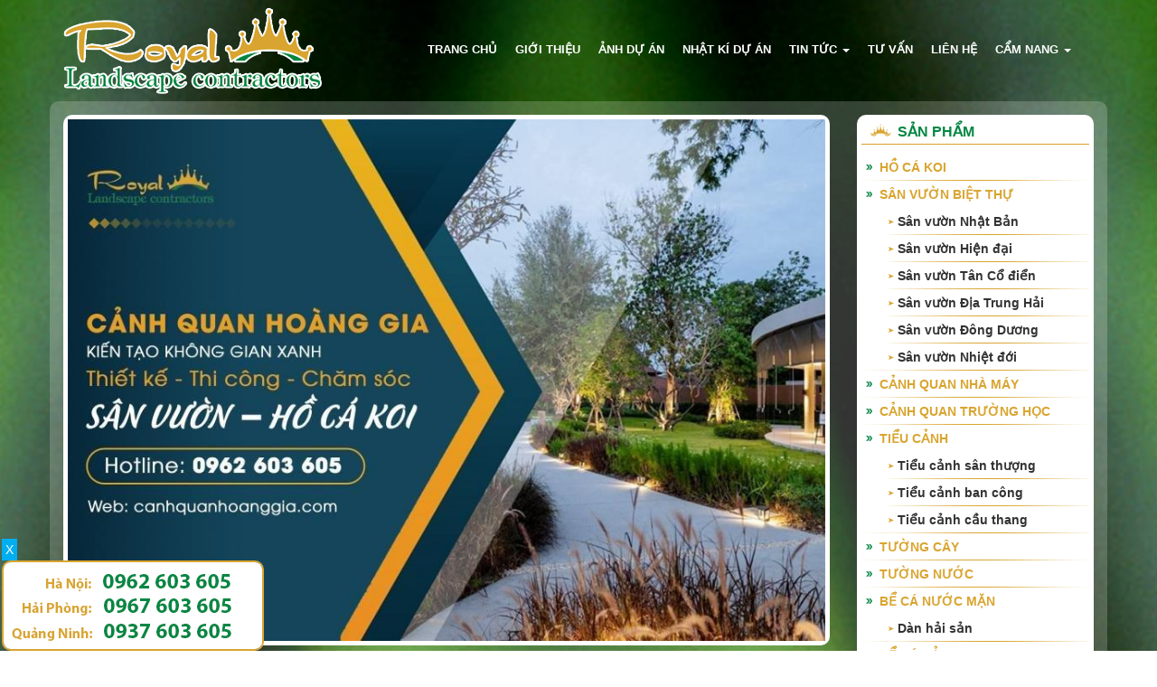

--- FILE ---
content_type: text/html; charset=utf-8
request_url: https://canhquanhoanggia.com/video/cac-du-an-noi-bat-trong-nam-2023
body_size: 9117
content:


<!-- THEME DEBUG -->
<!-- CALL: theme('html') -->
<!-- FILE NAME SUGGESTIONS:
   * html--node--1341.tpl.php
   * html--node--%.tpl.php
   * html--node.tpl.php
   x html.tpl.php
-->
<!-- BEGIN OUTPUT from 'sites/all/themes/midnight/templates/html.tpl.php' -->
<!DOCTYPE html>
<html lang="vi" dir="ltr"
  xmlns:og="http://ogp.me/ns#">
<head>
  <link rel="profile" href="http://www.w3.org/1999/xhtml/vocab" />
  <meta charset="utf-8">
  <meta name="viewport" content="width=device-width, initial-scale=1.0">
  <meta http-equiv="Content-Type" content="text/html; charset=utf-8" />
<link rel="shortcut icon" href="https://canhquanhoanggia.com/sites/default/files/favico.png" type="image/png" />
<meta name="generator" content="Drupal 7 (http://drupal.org)" />
<link rel="canonical" href="https://canhquanhoanggia.com/video/cac-du-an-noi-bat-trong-nam-2023" />
<link rel="shortlink" href="https://canhquanhoanggia.com/node/1341" />
  <meta name="p:domain_verify" content="cbb45c82b746fe4af91e73bb9a95f621"/>
  <title>Các dự án nổi bật trong năm 2023</title>
  <link type="text/css" rel="stylesheet" href="https://canhquanhoanggia.com/sites/default/files/css/css_lQaZfjVpwP_oGNqdtWCSpJT1EMqXdMiU84ekLLxQnc4.css" media="all" />
<link type="text/css" rel="stylesheet" href="https://canhquanhoanggia.com/sites/default/files/css/css_wK_6OkTymLeGE8EAA_dnsRvCJEpFx6LktC0tHt1BluE.css" media="screen" />
<link type="text/css" rel="stylesheet" href="https://canhquanhoanggia.com/sites/default/files/css/css_YmuMqUm--85MDg6GF8xFt60xnxOSYeKArfr5yk0-sVc.css" media="all" />
<link type="text/css" rel="stylesheet" href="https://canhquanhoanggia.com/sites/default/files/css/css_DFpy4IbPE_bJEEmy5Ynr8ppwHxqt_JT078n5loaAFs8.css" media="all" />
<link type="text/css" rel="stylesheet" href="https://canhquanhoanggia.com/sites/default/files/css/css_521J7rwTwzILdxmxMJ-5khjzcNOsXv9MPRPEooszLik.css" media="all" />
  <!-- HTML5 element support for IE6-8 -->
  <!--[if lt IE 9]>
    <script src="//html5shiv.googlecode.com/svn/trunk/html5.js"></script>
  <![endif]-->
  <script src="https://canhquanhoanggia.com/sites/default/files/js/js_ypadrG4kz9-JBpNOXmgjyVozLCJG_1RP3Ig-iqWR8n0.js"></script>
<script src="https://canhquanhoanggia.com/sites/default/files/js/js_xmM2DX0x7dYYwCdF-4UCXnb1kdJuyeRA2nFjd5jSPNE.js"></script>
<script src="https://canhquanhoanggia.com/sites/default/files/js/js_W5sTgU5oHEltWV0PC3bRE_62Em9oHBMuRzt9VlDRaTw.js"></script>
<script>jQuery.extend(Drupal.settings, {"basePath":"\/","pathPrefix":"","ajaxPageState":{"theme":"midnight","theme_token":"DwUBzLo1_-09cJhQjnXXFd98pW1WQseye2vxEC9CowU","js":{"sites\/all\/libraries\/owl-carousel\/owl.carousel.min.js":1,"sites\/all\/modules\/owlcarousel\/includes\/js\/owlcarousel.settings.js":1,"sites\/all\/themes\/bootstrap\/js\/bootstrap.js":1,"sites\/all\/modules\/jquery_update\/replace\/jquery\/1.10\/jquery.min.js":1,"misc\/jquery-extend-3.4.0.js":1,"misc\/jquery-html-prefilter-3.5.0-backport.js":1,"misc\/jquery.once.js":1,"misc\/drupal.js":1,"sites\/all\/libraries\/colorbox\/jquery.colorbox-min.js":1,"sites\/all\/modules\/colorbox\/js\/colorbox.js":1,"sites\/all\/modules\/colorbox\/styles\/default\/colorbox_style.js":1,"sites\/all\/themes\/midnight\/js\/bootstrap.min.js":1,"sites\/all\/themes\/midnight\/js\/customize.js":1},"css":{"modules\/system\/system.base.css":1,"sites\/all\/libraries\/owl-carousel\/owl.carousel.css":1,"sites\/all\/libraries\/owl-carousel\/owl.theme.css":1,"sites\/all\/libraries\/owl-carousel\/owl.transitions.css":1,"modules\/field\/theme\/field.css":1,"modules\/node\/node.css":1,"sites\/all\/modules\/views\/css\/views.css":1,"sites\/all\/modules\/ckeditor\/css\/ckeditor.css":1,"sites\/all\/modules\/colorbox\/styles\/default\/colorbox_style.css":1,"sites\/all\/modules\/ctools\/css\/ctools.css":1,"sites\/all\/themes\/midnight\/css\/bootstrap.min.css":1,"sites\/all\/themes\/midnight\/css\/font-awesome.min.css":1,"sites\/all\/themes\/midnight\/css\/style.css":1}},"colorbox":{"opacity":"0.85","current":"{current} of {total}","previous":"\u00ab Prev","next":"Next \u00bb","close":"Close","maxWidth":"98%","maxHeight":"98%","fixed":true,"mobiledetect":false,"mobiledevicewidth":"480px","specificPagesDefaultValue":"admin*\nimagebrowser*\nimg_assist*\nimce*\nnode\/add\/*\nnode\/*\/edit\nprint\/*\nprintpdf\/*\nsystem\/ajax\nsystem\/ajax\/*"},"owlcarousel":{"owl-carousel-block_14":{"settings":{"items":1,"itemsDesktop":["1199",1],"itemsDesktopSmall":["979",1],"itemsTablet":["768",1],"itemsTabletSmall":["0",0],"itemsMobile":["479",1],"singleItem":true,"itemsScaleUp":false,"slideSpeed":200,"paginationSpeed":800,"rewindSpeed":1000,"autoPlay":"5000","stopOnHover":false,"navigation":true,"navigationText":["\u003Ci class=\u0022fa fa-arrow-circle-left\u0022 aria-hidden=\u0022true\u0022\u003E\u003C\/i\u003E","\u003Ci class=\u0022fa fa-arrow-circle-right\u0022 aria-hidden=\u0022true\u0022\u003E\u003C\/i\u003E"],"rewindNav":true,"scrollPerPage":false,"pagination":false,"paginationNumbers":false,"responsive":true,"responsiveRefreshRate":200,"baseClass":"owl-carousel","theme":"owl-theme","lazyLoad":false,"lazyFollow":true,"lazyEffect":"fadeIn","autoHeight":false,"jsonPath":false,"jsonSuccess":false,"dragBeforeAnimFinish":true,"mouseDrag":true,"touchDrag":true,"addClassActive":false,"transitionStyle":"fade"},"views":{"ajax_pagination":0}},"owl-carousel-block_104":{"settings":{"items":5,"itemsDesktop":["1199",4],"itemsDesktopSmall":["979",3],"itemsTablet":["768",2],"itemsTabletSmall":["0",0],"itemsMobile":["479",1],"singleItem":false,"itemsScaleUp":false,"slideSpeed":200,"paginationSpeed":800,"rewindSpeed":1000,"autoPlay":"5000","stopOnHover":false,"navigation":false,"navigationText":["",""],"rewindNav":true,"scrollPerPage":false,"pagination":true,"paginationNumbers":false,"responsive":true,"responsiveRefreshRate":200,"baseClass":"owl-carousel","theme":"owl-theme","lazyLoad":false,"lazyFollow":true,"lazyEffect":"fadeIn","autoHeight":false,"jsonPath":false,"jsonSuccess":false,"dragBeforeAnimFinish":true,"mouseDrag":true,"touchDrag":true,"addClassActive":false,"transitionStyle":false},"views":{"ajax_pagination":0}}},"bootstrap":{"anchorsFix":"0","anchorsSmoothScrolling":"0","formHasError":1,"popoverEnabled":0,"popoverOptions":{"animation":1,"html":0,"placement":"right","selector":"","trigger":"click","triggerAutoclose":1,"title":"","content":"","delay":0,"container":"body"},"tooltipEnabled":0,"tooltipOptions":{"animation":1,"html":0,"placement":"auto left","selector":"","trigger":"hover focus","delay":0,"container":"body"}}});</script>
  <!-- Global site tag (gtag.js) - Google Analytics -->
<script async src="https://www.googletagmanager.com/gtag/js?id=UA-59717847-1"></script>
<script>
  window.dataLayer = window.dataLayer || [];
  function gtag(){dataLayer.push(arguments);}
  gtag('js', new Date());

  gtag('config', 'UA-59717847-1');
</script>

<script>  
window.addEventListener('load',function(){  
  jQuery('[href*="tel:"]').click(function(){
    gtag('event', 'click', {'event_category': 'phone','event_label':jQuery(this).attr('href')});
  })
}) 
</script>
</head>
<body class="html not-front not-logged-in one-sidebar sidebar-second page-node page-node- page-node-1341 node-type-video">
    

<!-- THEME DEBUG -->
<!-- CALL: theme('page') -->
<!-- FILE NAME SUGGESTIONS:
   * page--node--1341.tpl.php
   * page--node--%.tpl.php
   * page--node.tpl.php
   x page.tpl.php
-->
<!-- BEGIN OUTPUT from 'sites/all/themes/midnight/templates/page.tpl.php' -->
<nav id="navbar" role="banner" class="navbar navbar-default" data-spy="affix" data-offset-top="112">
	<div class="container">
		<div class="navbar-header">
							<a class="logo navbar-btn pull-left" href="/" title="Trang chủ">
					<img src="https://canhquanhoanggia.com/sites/default/files/royal.png" alt="Trang chủ" />
				</a>
						<button type="button" class="navbar-toggle" data-toggle="collapse" data-target=".navbar-collapse">
				<span class="sr-only">Toggle navigation</span>
				<span class="icon-bar"></span>
				<span class="icon-bar"></span>
				<span class="icon-bar"></span>
			</button>
		</div>
		<div class="navbar-collapse collapse">
			<nav role="navigation">
				<ul class="menu nav navbar-nav"><li class="first leaf"><a href="/">Trang chủ</a></li>
<li class="leaf"><a href="/gioi-thieu" title="Giới thiệu">Giới thiệu</a></li>
<li class="leaf"><a href="/gallery">Ảnh dự án</a></li>
<li class="leaf"><a href="/nhat-ki-du-an" title="Nhật kí dự án">Nhật kí dự án</a></li>
<li class="expanded dropdown"><a href="/tin-tuc" title="Tin tức" class="dropdown-toggle">Tin tức <span class="caret"></span></a><ul class="dropdown-menu"><li class="first leaf"><a href="/tin-tuc/tin-phong-thuy" title="Tin phong thủy">Tin phong thủy</a></li>
<li class="leaf"><a href="/tin-tuc/tin-cong-ty" title="Tin công ty">Tin công ty</a></li>
<li class="last leaf"><a href="/tin-tuc/tuyen-dung" title="Tuyển dụng">Tuyển dụng</a></li>
</ul></li>
<li class="leaf"><a href="/tu-van" title="Tư vấn">Tư vấn</a></li>
<li class="leaf"><a href="/lien-he">Liên hệ</a></li>
<li class="last expanded dropdown"><a href="/cam-nang" title="Cẩm nang" class="dropdown-toggle">Cẩm nang <span class="caret"></span></a><ul class="dropdown-menu"><li class="first leaf"><a href="/cam-nang/san-vuon-biet-thu" title="Sân vườn biệt thự">Sân vườn biệt thự</a></li>
<li class="leaf"><a href="/cam-nang/ho-ca-koi" title="Hồ cá koi">Hồ cá koi</a></li>
<li class="leaf"><a href="/cam-nang/tieu-canh" title="Tiểu cảnh">Tiểu cảnh</a></li>
<li class="leaf"><a href="/cam-nang/tuong-cay" title="Tường cây">Tường cây</a></li>
<li class="last leaf"><a href="/cam-nang/tuong-nuoc" title="Tường nước">Tường nước</a></li>
</ul></li>
</ul>			</nav>
		</div>
	</div>
</nav>
<div id="main" class="container">
	<div class="row">
		
		<section  class="col-sm-9" >
							<div class="highlighted-edit">

<!-- THEME DEBUG -->
<!-- CALL: theme('region') -->
<!-- FILE NAME SUGGESTIONS:
   * region--highlighted.tpl.php
   x region.tpl.php
-->
<!-- BEGIN OUTPUT from 'modules/system/region.tpl.php' -->
  <div class="region region-highlighted">
    

<!-- THEME DEBUG -->
<!-- CALL: theme('block') -->
<!-- FILE NAME SUGGESTIONS:
   * block--views--content-block-1.tpl.php
   * block--views.tpl.php
   * block--highlighted.tpl.php
   x block.tpl.php
-->
<!-- BEGIN OUTPUT from 'sites/all/themes/midnight/templates/block.tpl.php' -->
<section id="block-views-content-block-1" class="block block-views banner clearfix">

				
	<div class="content">
		

<!-- THEME DEBUG -->
<!-- CALL: theme('views_view') -->
<!-- BEGIN OUTPUT from 'sites/all/modules/views/theme/views-view.tpl.php' -->
<div class="view view-content view-id-content view-display-id-block_1 view-dom-id-8844a119831d60610f464f3b48cc2307">
        
  
  
      <div class="view-content">
      

<!-- THEME DEBUG -->
<!-- CALL: theme('owlcarousel_views') -->
<!-- BEGIN OUTPUT from 'sites/all/modules/owlcarousel/modules/views/theme/owlcarousel-views.tpl.php' -->
<div class="owl-carousel-block_14 disabled"><div class="item-0 item-odd">

<!-- THEME DEBUG -->
<!-- CALL: theme('views_view_fields') -->
<!-- BEGIN OUTPUT from 'sites/all/modules/views/theme/views-view-fields.tpl.php' -->
  
  <div class="views-field views-field-field-image">        <div class="field-content"><a href=""><img src="https://canhquanhoanggia.com/sites/default/files/styles/slideshow/public/z5175302367255_3002ec931b7011f4ac22732c26f7d122.jpg?itok=1X2aj2GO" width="900" height="620" alt="" /></a></div>  </div>
<!-- END OUTPUT from 'sites/all/modules/views/theme/views-view-fields.tpl.php' -->

</div></div>
<!-- END OUTPUT from 'sites/all/modules/owlcarousel/modules/views/theme/owlcarousel-views.tpl.php' -->

    </div>
  
  
  
  
  
  
</div>
<!-- END OUTPUT from 'sites/all/modules/views/theme/views-view.tpl.php' -->

	</div>

</section>
<!-- END OUTPUT from 'sites/all/themes/midnight/templates/block.tpl.php' -->

  </div>

<!-- END OUTPUT from 'modules/system/region.tpl.php' -->

</div>
						<div class="wrapper">
															<h1 class="page-header">Các dự án nổi bật trong năm 2023</h1>
																																						

<!-- THEME DEBUG -->
<!-- CALL: theme('region') -->
<!-- FILE NAME SUGGESTIONS:
   * region--no-wrapper.tpl.php
   * region--content.tpl.php
   x region.tpl.php
-->
<!-- BEGIN OUTPUT from 'modules/system/region.tpl.php' -->
  <div class="region region-content">
    

<!-- THEME DEBUG -->
<!-- CALL: theme('block') -->
<!-- FILE NAME SUGGESTIONS:
   * block--easy-breadcrumb--easy-breadcrumb.tpl.php
   * block--easy-breadcrumb.tpl.php
   * block--content.tpl.php
   x block.tpl.php
-->
<!-- BEGIN OUTPUT from 'sites/all/themes/midnight/templates/block.tpl.php' -->
<section id="block-easy-breadcrumb-easy-breadcrumb" class="block block-easy-breadcrumb clearfix">

				
	<div class="content">
		

<!-- THEME DEBUG -->
<!-- CALL: theme('easy_breadcrumb') -->
<!-- BEGIN OUTPUT from 'sites/all/modules/easy_breadcrumb/tpl/easy-breadcrumb.tpl.php' -->
  <div itemscope class="easy-breadcrumb" itemtype="http://data-vocabulary.org/Breadcrumb">
          <span itemprop="title"><a href="/" class="easy-breadcrumb_segment easy-breadcrumb_segment-front">Trang chủ</a></span>               <span class="easy-breadcrumb_segment-separator">/</span>
                <span itemprop="title"><a href="/video" class="easy-breadcrumb_segment easy-breadcrumb_segment-1">Video</a></span>               <span class="easy-breadcrumb_segment-separator">/</span>
                <span class="easy-breadcrumb_segment easy-breadcrumb_segment-title" itemprop="title">Các dự án nổi bật trong năm 2023</span>            </div>

<!-- END OUTPUT from 'sites/all/modules/easy_breadcrumb/tpl/easy-breadcrumb.tpl.php' -->

	</div>

</section>
<!-- END OUTPUT from 'sites/all/themes/midnight/templates/block.tpl.php' -->



<!-- THEME DEBUG -->
<!-- CALL: theme('block') -->
<!-- FILE NAME SUGGESTIONS:
   * block--no-wrapper.tpl.php
   * block--system--main.tpl.php
   * block--system.tpl.php
   * block--content.tpl.php
   x block.tpl.php
-->
<!-- BEGIN OUTPUT from 'sites/all/themes/midnight/templates/block.tpl.php' -->
<section id="block-system-main" class="block block-system clearfix">

				
	<div class="content">
		

<!-- THEME DEBUG -->
<!-- CALL: theme('node') -->
<!-- FILE NAME SUGGESTIONS:
   * node--1341.tpl.php
   * node--video.tpl.php
   x node.tpl.php
-->
<!-- BEGIN OUTPUT from 'sites/all/themes/bootstrap/templates/node/node.tpl.php' -->
<article id="node-1341" class="node node-video clearfix">
    <div class="field field-name-field-video-url field-type-video-embed-field field-label-hidden"><div class="field-items"><div class="field-item even">

<!-- THEME DEBUG -->
<!-- CALL: theme('video_embed_field_embed_code') -->
<!-- BEGIN OUTPUT from 'sites/all/modules/video_embed_field/video-embed-field-embed-code.tpl.php' -->

<div class="embedded-video">
  <div class="player">
    <iframe class="" width="640" height="360" src="//www.youtube.com/embed/UPUKUbMKXTQ?width%3D640%26amp%3Bheight%3D360%26amp%3Btheme%3Ddark%26amp%3Bautoplay%3D0%26amp%3Bvq%3Dlarge%26amp%3Brel%3D0%26amp%3Bshowinfo%3D1%26amp%3Bmodestbranding%3D0%26amp%3Biv_load_policy%3D1%26amp%3Bcontrols%3D1%26amp%3Bautohide%3D2%26amp%3Bwmode%3Dopaque" frameborder="0" allowfullscreen></iframe>  </div>
</div>

<!-- END OUTPUT from 'sites/all/modules/video_embed_field/video-embed-field-embed-code.tpl.php' -->

</div></div></div>    </article>

<!-- END OUTPUT from 'sites/all/themes/bootstrap/templates/node/node.tpl.php' -->

	</div>

</section>
<!-- END OUTPUT from 'sites/all/themes/midnight/templates/block.tpl.php' -->

  </div>

<!-- END OUTPUT from 'modules/system/region.tpl.php' -->

			</div>
		</section>
					<aside class="col-sm-3" role="complementary">
				

<!-- THEME DEBUG -->
<!-- CALL: theme('region') -->
<!-- FILE NAME SUGGESTIONS:
   * region--sidebar-second.tpl.php
   x region.tpl.php
-->
<!-- BEGIN OUTPUT from 'modules/system/region.tpl.php' -->
  <div class="region region-sidebar-second">
    

<!-- THEME DEBUG -->
<!-- CALL: theme('block') -->
<!-- FILE NAME SUGGESTIONS:
   * block--menu--menu-product.tpl.php
   * block--menu.tpl.php
   * block--sidebar-second.tpl.php
   x block.tpl.php
-->
<!-- BEGIN OUTPUT from 'sites/all/themes/midnight/templates/block.tpl.php' -->
<section id="block-menu-menu-product" class="block block-menu dmsp clearfix">

				<h2 class="block-title">Sản phẩm</h2>
			
	<div class="content">
		<ul class="menu nav"><li class="first leaf"><a href="/san-pham/ho-ca-koi" title="Hồ cá koi">Hồ cá Koi</a></li>
<li class="expanded dropdown"><a href="/san-pham/san-vuon-biet-thu" title="Sân vườn biệt thự" class="dropdown-toggle">Sân vườn biệt thự <span class="caret"></span></a><ul class="dropdown-menu"><li class="first leaf"><a href="/san-pham/san-vuon-biet-thu/san-vuon-nhat-ban" title="Phong cách vườn Nhật Bản">Sân vườn Nhật Bản</a></li>
<li class="leaf"><a href="/san-pham/san-vuon-biet-thu/san-vuon-hien-dai" title="Phong cách vườn Châu Âu">Sân vườn Hiện đại</a></li>
<li class="leaf"><a href="/san-pham/san-vuon-biet-thu/san-vuon-tan-co-dien" title="Phong cách vườn Trung Quốc">Sân vườn Tân Cổ điển</a></li>
<li class="leaf"><a href="/san-pham/san-vuon-biet-thu/san-vuon-dia-trung-hai" title="sân vườn Địa Trung Hải">Sân vườn Địa Trung Hải</a></li>
<li class="leaf"><a href="/san-pham/san-vuon-biet-thu/san-vuon-dong-duong" title="Sân vườn Đông Dương">Sân vườn Đông Dương</a></li>
<li class="last leaf"><a href="/san-pham/san-vuon-biet-thu/san-vuon-nhiet-doi" title="Sân vườn Nhiệt đới">Sân vườn Nhiệt đới</a></li>
</ul></li>
<li class="leaf"><a href="/san-pham/canh-quan-nha-may" title="Cảnh quan nhà máy">Cảnh quan nhà máy</a></li>
<li class="leaf"><a href="/san-pham/canh-quan-truong-hoc" title="Cảnh quan mầm non">Cảnh quan trường học</a></li>
<li class="expanded dropdown"><a href="/san-pham/tieu-canh" title="Tiểu cảnh" class="dropdown-toggle">Tiểu cảnh <span class="caret"></span></a><ul class="dropdown-menu"><li class="first leaf"><a href="/san-pham/tieu-canh/tieu-canh-san-thuong" title="Tiểu cảnh sân vườn">Tiểu cảnh sân thượng</a></li>
<li class="leaf"><a href="/san-pham/tieu-canh/tieu-canh-ban-cong" title="Tiểu cảnh ban công">Tiểu cảnh ban công</a></li>
<li class="last leaf"><a href="/san-pham/tieu-canh/tieu-canh-cau-thang" title="Tiểu cảnh cầu thang">Tiểu cảnh cầu thang</a></li>
</ul></li>
<li class="leaf"><a href="/san-pham/tuong-cay" title="Tường cây">Tường cây</a></li>
<li class="leaf"><a href="/san-pham/tuong-nuoc" title="Tường nước">Tường nước</a></li>
<li class="expanded dropdown"><a href="/san-pham/be-ca-nuoc-man" title="Bể cá nước mặn" class="dropdown-toggle">Bể cá nước mặn <span class="caret"></span></a><ul class="dropdown-menu"><li class="first last leaf"><a href="/san-pham/dan-hai-san" title="Dàn hải sản">Dàn hải sản</a></li>
</ul></li>
<li class="last expanded dropdown"><a href="/san-pham/be-ca-canh" title="Bể cá cảnh" class="dropdown-toggle">Bể cá cảnh <span class="caret"></span></a><ul class="dropdown-menu"><li class="first leaf"><a href="/san-pham/be-ca-canh/be-ca-rong" title="Bể cá rồng">Bể cá rồng</a></li>
<li class="leaf"><a href="/san-pham/be-ca-canh/be-ca-thuy-sinh" title="Bể cá thủy sinh">Bể cá thủy sinh</a></li>
<li class="last leaf"><a href="/san-pham/be-ca-canh/be-ca-canh-treo-tuong" title="Bể cá cảnh treo tường">Bể cá cảnh treo tường</a></li>
</ul></li>
</ul>	</div>

</section>
<!-- END OUTPUT from 'sites/all/themes/midnight/templates/block.tpl.php' -->



<!-- THEME DEBUG -->
<!-- CALL: theme('block') -->
<!-- FILE NAME SUGGESTIONS:
   * block--views--article-block-3.tpl.php
   * block--views.tpl.php
   * block--sidebar-second.tpl.php
   x block.tpl.php
-->
<!-- BEGIN OUTPUT from 'sites/all/themes/midnight/templates/block.tpl.php' -->
<section id="block-views-article-block-3" class="block block-views hot-news clearfix">

				<h2 class="block-title"><a href="/cam-nang" class="block-title-link">Tạp chí</a></h2>
			
	<div class="content">
		

<!-- THEME DEBUG -->
<!-- CALL: theme('views_view') -->
<!-- BEGIN OUTPUT from 'sites/all/modules/views/theme/views-view.tpl.php' -->
<div class="view view-article view-id-article view-display-id-block_3 view-dom-id-6ec2a49467fa7d61305ccd318827663b">
        
  
  
      <div class="view-content">
      

<!-- THEME DEBUG -->
<!-- CALL: theme('views_view_unformatted') -->
<!-- BEGIN OUTPUT from 'sites/all/modules/views/theme/views-view-unformatted.tpl.php' -->
  <div class="views-row views-row-1 views-row-odd views-row-first views-row-last">
    

<!-- THEME DEBUG -->
<!-- CALL: theme('views_view_fields') -->
<!-- BEGIN OUTPUT from 'sites/all/modules/views/theme/views-view-fields.tpl.php' -->
  
  <div class="views-field views-field-field-image">        <div class="field-content"><a href="/xu-huong-thiet-ke-khuon-vien-xanh-truong-hoc-nam-2025"><img src="https://canhquanhoanggia.com/sites/default/files/styles/thumbnail/public/field/image/e.jpg?itok=sgx5OOWC" width="100" height="56" alt="" /></a></div>  </div>  
  <div class="views-field views-field-title">        <span class="field-content"><a href="/xu-huong-thiet-ke-khuon-vien-xanh-truong-hoc-nam-2025">Xu Hướng Thiết Kế Khuôn Viên Xanh Trường Học Năm 2025</a></span>  </div>
<!-- END OUTPUT from 'sites/all/modules/views/theme/views-view-fields.tpl.php' -->

  </div>

<!-- END OUTPUT from 'sites/all/modules/views/theme/views-view-unformatted.tpl.php' -->

    </div>
  
  
      <div class="attachment attachment-after">
      

<!-- THEME DEBUG -->
<!-- CALL: theme('views_view') -->
<!-- BEGIN OUTPUT from 'sites/all/modules/views/theme/views-view.tpl.php' -->
<div class="view view-article view-id-article view-display-id-attachment_1">
        
  
  
      <div class="view-content">
      

<!-- THEME DEBUG -->
<!-- CALL: theme('views_view_unformatted') -->
<!-- BEGIN OUTPUT from 'sites/all/modules/views/theme/views-view-unformatted.tpl.php' -->
  <div class="views-row views-row-1 views-row-odd views-row-first">
    

<!-- THEME DEBUG -->
<!-- CALL: theme('views_view_fields') -->
<!-- BEGIN OUTPUT from 'sites/all/modules/views/theme/views-view-fields.tpl.php' -->
  
  <div class="views-field views-field-title">        <span class="field-content"><a href="/co-nen-lam-ho-ca-koi-tren-san-thuong-uu-nhuoc-diem-can-biet">Có Nên Làm Hồ Cá Koi Trên Sân Thượng? Ưu Nhược Điểm Cần Biết</a></span>  </div>
<!-- END OUTPUT from 'sites/all/modules/views/theme/views-view-fields.tpl.php' -->

  </div>
  <div class="views-row views-row-2 views-row-even">
    

<!-- THEME DEBUG -->
<!-- CALL: theme('views_view_fields') -->
<!-- BEGIN OUTPUT from 'sites/all/modules/views/theme/views-view-fields.tpl.php' -->
  
  <div class="views-field views-field-title">        <span class="field-content"><a href="/don-vi-thiet-ke-san-vuon-chuyen-nghiep-canh-quan-hoang-gia-dong-hanh-cung-khong-gian-xanh">Đơn Vị Thiết Kế Sân Vườn Chuyên Nghiệp – Cảnh Quan Hoàng Gia Đồng Hành Cùng Không Gian Xanh</a></span>  </div>
<!-- END OUTPUT from 'sites/all/modules/views/theme/views-view-fields.tpl.php' -->

  </div>
  <div class="views-row views-row-3 views-row-odd">
    

<!-- THEME DEBUG -->
<!-- CALL: theme('views_view_fields') -->
<!-- BEGIN OUTPUT from 'sites/all/modules/views/theme/views-view-fields.tpl.php' -->
  
  <div class="views-field views-field-title">        <span class="field-content"><a href="/thiet-ke-san-vuon-co-ho-ca-koi-diem-nhan-dang-cap-cho-khong-gian-song">Thiết Kế Sân Vườn Có Hồ Cá Koi – Điểm Nhấn Đẳng Cấp Cho Không Gian Sống</a></span>  </div>
<!-- END OUTPUT from 'sites/all/modules/views/theme/views-view-fields.tpl.php' -->

  </div>
  <div class="views-row views-row-4 views-row-even views-row-last">
    

<!-- THEME DEBUG -->
<!-- CALL: theme('views_view_fields') -->
<!-- BEGIN OUTPUT from 'sites/all/modules/views/theme/views-view-fields.tpl.php' -->
  
  <div class="views-field views-field-title">        <span class="field-content"><a href="/san-vuon-viet-nam-truyen-thong-hoi-tho-que-huong-trong-tung-goc-nho">Sân Vườn Việt Nam Truyền Thống – Hơi Thở Quê Hương Trong Từng Góc Nhỏ</a></span>  </div>
<!-- END OUTPUT from 'sites/all/modules/views/theme/views-view-fields.tpl.php' -->

  </div>

<!-- END OUTPUT from 'sites/all/modules/views/theme/views-view-unformatted.tpl.php' -->

    </div>
  
  
  
  
  
  
</div>
<!-- END OUTPUT from 'sites/all/modules/views/theme/views-view.tpl.php' -->

    </div>
  
  
  
  
</div>
<!-- END OUTPUT from 'sites/all/modules/views/theme/views-view.tpl.php' -->

	</div>

</section>
<!-- END OUTPUT from 'sites/all/themes/midnight/templates/block.tpl.php' -->



<!-- THEME DEBUG -->
<!-- CALL: theme('block') -->
<!-- FILE NAME SUGGESTIONS:
   * block--views--article-block-2.tpl.php
   * block--views.tpl.php
   * block--sidebar-second.tpl.php
   x block.tpl.php
-->
<!-- BEGIN OUTPUT from 'sites/all/themes/midnight/templates/block.tpl.php' -->
<section id="block-views-article-block-2" class="block block-views hot-news clearfix">

				<h2 class="block-title"><a href="/nhat-ki-du-an" class="block-title-link">Nhật ký dự án</a></h2>
			
	<div class="content">
		

<!-- THEME DEBUG -->
<!-- CALL: theme('views_view') -->
<!-- BEGIN OUTPUT from 'sites/all/modules/views/theme/views-view.tpl.php' -->
<div class="view view-article view-id-article view-display-id-block_2 view-dom-id-118408f9271fb5b15067f7f18e88915d">
        
  
  
      <div class="view-content">
      

<!-- THEME DEBUG -->
<!-- CALL: theme('views_view_unformatted') -->
<!-- BEGIN OUTPUT from 'sites/all/modules/views/theme/views-view-unformatted.tpl.php' -->
  <div class="views-row views-row-1 views-row-odd views-row-first views-row-last">
    

<!-- THEME DEBUG -->
<!-- CALL: theme('views_view_fields') -->
<!-- BEGIN OUTPUT from 'sites/all/modules/views/theme/views-view-fields.tpl.php' -->
  
  <div class="views-field views-field-field-image">        <div class="field-content"><a href="/du-an-chi-que-san-vuon-dia-trung-hai-khac-biet-cung-ho-ca-koi"><img src="https://canhquanhoanggia.com/sites/default/files/styles/thumbnail/public/field/image/z4254634014030_2298b1b992e51f8c9ce4faf26cd31c3e.jpg?itok=DilShbLQ" width="100" height="56" alt="" /></a></div>  </div>  
  <div class="views-field views-field-title">        <span class="field-content"><a href="/du-an-chi-que-san-vuon-dia-trung-hai-khac-biet-cung-ho-ca-koi">Dự án chị Quế - Sân vườn Địa Trung Hải khác biệt cùng hồ cá Koi</a></span>  </div>
<!-- END OUTPUT from 'sites/all/modules/views/theme/views-view-fields.tpl.php' -->

  </div>

<!-- END OUTPUT from 'sites/all/modules/views/theme/views-view-unformatted.tpl.php' -->

    </div>
  
  
      <div class="attachment attachment-after">
      

<!-- THEME DEBUG -->
<!-- CALL: theme('views_view') -->
<!-- BEGIN OUTPUT from 'sites/all/modules/views/theme/views-view.tpl.php' -->
<div class="view view-article view-id-article view-display-id-attachment_2">
        
  
  
      <div class="view-content">
      

<!-- THEME DEBUG -->
<!-- CALL: theme('views_view_unformatted') -->
<!-- BEGIN OUTPUT from 'sites/all/modules/views/theme/views-view-unformatted.tpl.php' -->
  <div class="views-row views-row-1 views-row-odd views-row-first">
    

<!-- THEME DEBUG -->
<!-- CALL: theme('views_view_fields') -->
<!-- BEGIN OUTPUT from 'sites/all/modules/views/theme/views-view-fields.tpl.php' -->
  
  <div class="views-field views-field-title">        <span class="field-content"><a href="/du-an-chi-que-san-vuon-dia-trung-hai-khac-biet-cung-ho-ca-koi">Dự án chị Quế - Sân vườn Địa Trung Hải khác biệt cùng hồ cá Koi</a></span>  </div>
<!-- END OUTPUT from 'sites/all/modules/views/theme/views-view-fields.tpl.php' -->

  </div>
  <div class="views-row views-row-2 views-row-even">
    

<!-- THEME DEBUG -->
<!-- CALL: theme('views_view_fields') -->
<!-- BEGIN OUTPUT from 'sites/all/modules/views/theme/views-view-fields.tpl.php' -->
  
  <div class="views-field views-field-title">        <span class="field-content"><a href="/du-an-cong-trinh-anh-long-khong-gian-san-vuon-nhat-ban-hoi-tho-hien-dai">Dự án công trình anh Long - Không gian sân vườn Nhật Bản hơi thở hiện đại</a></span>  </div>
<!-- END OUTPUT from 'sites/all/modules/views/theme/views-view-fields.tpl.php' -->

  </div>
  <div class="views-row views-row-3 views-row-odd">
    

<!-- THEME DEBUG -->
<!-- CALL: theme('views_view_fields') -->
<!-- BEGIN OUTPUT from 'sites/all/modules/views/theme/views-view-fields.tpl.php' -->
  
  <div class="views-field views-field-title">        <span class="field-content"><a href="/du-an-cong-trinh-anh-minh-hoa-quyen-khoang-san-vuon-da-phong-cach">Dự án công trình anh Minh - Hòa quyện khoảng sân vườn đa phong cách</a></span>  </div>
<!-- END OUTPUT from 'sites/all/modules/views/theme/views-view-fields.tpl.php' -->

  </div>
  <div class="views-row views-row-4 views-row-even views-row-last">
    

<!-- THEME DEBUG -->
<!-- CALL: theme('views_view_fields') -->
<!-- BEGIN OUTPUT from 'sites/all/modules/views/theme/views-view-fields.tpl.php' -->
  
  <div class="views-field views-field-title">        <span class="field-content"><a href="/tha-minh-giua-suc-song-xanh-ben-them-dong-nuoc-yen-a">Thả mình giữa &quot;sức sống xanh&quot; bên thềm dòng nước yên ả</a></span>  </div>
<!-- END OUTPUT from 'sites/all/modules/views/theme/views-view-fields.tpl.php' -->

  </div>

<!-- END OUTPUT from 'sites/all/modules/views/theme/views-view-unformatted.tpl.php' -->

    </div>
  
  
  
  
  
  
</div>
<!-- END OUTPUT from 'sites/all/modules/views/theme/views-view.tpl.php' -->

    </div>
  
  
  
  
</div>
<!-- END OUTPUT from 'sites/all/modules/views/theme/views-view.tpl.php' -->

	</div>

</section>
<!-- END OUTPUT from 'sites/all/themes/midnight/templates/block.tpl.php' -->



<!-- THEME DEBUG -->
<!-- CALL: theme('block') -->
<!-- FILE NAME SUGGESTIONS:
   * block--views--content-block-8.tpl.php
   * block--views.tpl.php
   * block--sidebar-second.tpl.php
   x block.tpl.php
-->
<!-- BEGIN OUTPUT from 'sites/all/themes/midnight/templates/block.tpl.php' -->
<section id="block-views-content-block-8" class="block block-views video clearfix">

				<h2 class="block-title"><a href="/video" class="block-title-link">Video</a></h2>
			
	<div class="content">
		

<!-- THEME DEBUG -->
<!-- CALL: theme('views_view') -->
<!-- BEGIN OUTPUT from 'sites/all/modules/views/theme/views-view.tpl.php' -->
<div class="view view-content view-id-content view-display-id-block_8 view-dom-id-a5264ba71b38ac6cdf5382884d840a3c">
        
  
  
      <div class="view-content">
      

<!-- THEME DEBUG -->
<!-- CALL: theme('views_view_unformatted') -->
<!-- BEGIN OUTPUT from 'sites/all/modules/views/theme/views-view-unformatted.tpl.php' -->
  <div class="views-row views-row-1 views-row-odd views-row-first views-row-last">
    

<!-- THEME DEBUG -->
<!-- CALL: theme('views_view_fields') -->
<!-- BEGIN OUTPUT from 'sites/all/modules/views/theme/views-view-fields.tpl.php' -->
  
  <div class="views-field views-field-field-video-url">        <div class="field-content">

<!-- THEME DEBUG -->
<!-- CALL: theme('video_embed_field_embed_code') -->
<!-- BEGIN OUTPUT from 'sites/all/modules/video_embed_field/video-embed-field-embed-code.tpl.php' -->

<div class="embedded-video">
  <div class="player">
    <iframe class="" width="100%" height="" src="//www.youtube.com/embed/fSTEJZaH2Y8?width%3D100%25%26amp%3Bheight%3D%26amp%3Btheme%3Ddark%26amp%3Bautoplay%3D0%26amp%3Bvq%3Dlarge%26amp%3Brel%3D0%26amp%3Bshowinfo%3D1%26amp%3Bmodestbranding%3D0%26amp%3Biv_load_policy%3D1%26amp%3Bcontrols%3D1%26amp%3Bautohide%3D2%26amp%3Bwmode%3Dopaque" frameborder="0" allowfullscreen></iframe>  </div>
</div>

<!-- END OUTPUT from 'sites/all/modules/video_embed_field/video-embed-field-embed-code.tpl.php' -->

</div>  </div>
<!-- END OUTPUT from 'sites/all/modules/views/theme/views-view-fields.tpl.php' -->

  </div>

<!-- END OUTPUT from 'sites/all/modules/views/theme/views-view-unformatted.tpl.php' -->

    </div>
  
  
      <div class="attachment attachment-after">
      

<!-- THEME DEBUG -->
<!-- CALL: theme('views_view') -->
<!-- BEGIN OUTPUT from 'sites/all/modules/views/theme/views-view.tpl.php' -->
<div class="view view-content view-id-content view-display-id-attachment_1">
        
  
  
      <div class="view-content">
      

<!-- THEME DEBUG -->
<!-- CALL: theme('views_view_unformatted') -->
<!-- BEGIN OUTPUT from 'sites/all/modules/views/theme/views-view-unformatted.tpl.php' -->
  <div class="views-row views-row-1 views-row-odd views-row-first">
    

<!-- THEME DEBUG -->
<!-- CALL: theme('views_view_fields') -->
<!-- BEGIN OUTPUT from 'sites/all/modules/views/theme/views-view-fields.tpl.php' -->
  
  <div class="views-field views-field-title">        <span class="field-content"><a href="/video/ho-ca-koi-mini-ngoai-troi">Hồ cá koi mini ngoài trời</a></span>  </div>
<!-- END OUTPUT from 'sites/all/modules/views/theme/views-view-fields.tpl.php' -->

  </div>
  <div class="views-row views-row-2 views-row-even">
    

<!-- THEME DEBUG -->
<!-- CALL: theme('views_view_fields') -->
<!-- BEGIN OUTPUT from 'sites/all/modules/views/theme/views-view-fields.tpl.php' -->
  
  <div class="views-field views-field-title">        <span class="field-content"><a href="/video/cac-phong-cach-san-vuon-dep">Các phong cách sân vườn đẹp</a></span>  </div>
<!-- END OUTPUT from 'sites/all/modules/views/theme/views-view-fields.tpl.php' -->

  </div>
  <div class="views-row views-row-3 views-row-odd">
    

<!-- THEME DEBUG -->
<!-- CALL: theme('views_view_fields') -->
<!-- BEGIN OUTPUT from 'sites/all/modules/views/theme/views-view-fields.tpl.php' -->
  
  <div class="views-field views-field-title">        <span class="field-content"><a href="/video/thiet-ke-san-vuon-hien-dai-tam-dac">Thiết kế sân vườn hiện đại tâm đắc</a></span>  </div>
<!-- END OUTPUT from 'sites/all/modules/views/theme/views-view-fields.tpl.php' -->

  </div>
  <div class="views-row views-row-4 views-row-even">
    

<!-- THEME DEBUG -->
<!-- CALL: theme('views_view_fields') -->
<!-- BEGIN OUTPUT from 'sites/all/modules/views/theme/views-view-fields.tpl.php' -->
  
  <div class="views-field views-field-title">        <span class="field-content"><a href="/video/du-an-chi-ngoc-soc-son">Dự án chị Ngọc - Sóc Sơn</a></span>  </div>
<!-- END OUTPUT from 'sites/all/modules/views/theme/views-view-fields.tpl.php' -->

  </div>
  <div class="views-row views-row-5 views-row-odd">
    

<!-- THEME DEBUG -->
<!-- CALL: theme('views_view_fields') -->
<!-- BEGIN OUTPUT from 'sites/all/modules/views/theme/views-view-fields.tpl.php' -->
  
  <div class="views-field views-field-title">        <span class="field-content"><a href="/video/vinhomes-hai-phong-san-vuon-phong-cach-dong-duong">Vinhomes Hải Phòng - Sân vườn phong cách Đông Dương</a></span>  </div>
<!-- END OUTPUT from 'sites/all/modules/views/theme/views-view-fields.tpl.php' -->

  </div>
  <div class="views-row views-row-6 views-row-even">
    

<!-- THEME DEBUG -->
<!-- CALL: theme('views_view_fields') -->
<!-- BEGIN OUTPUT from 'sites/all/modules/views/theme/views-view-fields.tpl.php' -->
  
  <div class="views-field views-field-title">        <span class="field-content"><a href="/video/truong-mam-non-phuong-anh-bac-ninh">Trường Mầm non Phương Anh - Bắc Ninh</a></span>  </div>
<!-- END OUTPUT from 'sites/all/modules/views/theme/views-view-fields.tpl.php' -->

  </div>
  <div class="views-row views-row-7 views-row-odd">
    

<!-- THEME DEBUG -->
<!-- CALL: theme('views_view_fields') -->
<!-- BEGIN OUTPUT from 'sites/all/modules/views/theme/views-view-fields.tpl.php' -->
  
  <div class="views-field views-field-title">        <span class="field-content"><a href="/video/nhung-thiet-ke-canh-quan-san-vuon-dep-moi-nhat">Những thiết kế cảnh quan sân vườn đẹp mới nhất</a></span>  </div>
<!-- END OUTPUT from 'sites/all/modules/views/theme/views-view-fields.tpl.php' -->

  </div>
  <div class="views-row views-row-8 views-row-even">
    

<!-- THEME DEBUG -->
<!-- CALL: theme('views_view_fields') -->
<!-- BEGIN OUTPUT from 'sites/all/modules/views/theme/views-view-fields.tpl.php' -->
  
  <div class="views-field views-field-title">        <span class="field-content"><a href="/video/tieu-canh-nuoc-trong-nha">Tiểu cảnh nước trong nhà</a></span>  </div>
<!-- END OUTPUT from 'sites/all/modules/views/theme/views-view-fields.tpl.php' -->

  </div>
  <div class="views-row views-row-9 views-row-odd">
    

<!-- THEME DEBUG -->
<!-- CALL: theme('views_view_fields') -->
<!-- BEGIN OUTPUT from 'sites/all/modules/views/theme/views-view-fields.tpl.php' -->
  
  <div class="views-field views-field-title">        <span class="field-content"><a href="/video/nhung-mau-ho-ca-koi-dep-nhat">Những mẫu hồ cá koi đẹp nhất</a></span>  </div>
<!-- END OUTPUT from 'sites/all/modules/views/theme/views-view-fields.tpl.php' -->

  </div>
  <div class="views-row views-row-10 views-row-even views-row-last">
    

<!-- THEME DEBUG -->
<!-- CALL: theme('views_view_fields') -->
<!-- BEGIN OUTPUT from 'sites/all/modules/views/theme/views-view-fields.tpl.php' -->
  
  <div class="views-field views-field-title">        <span class="field-content"><a href="/video/san-vuon-phong-cach-dong-duong-doc-dao">Sân vườn PHONG CÁCH ĐÔNG DƯƠNG độc đáo</a></span>  </div>
<!-- END OUTPUT from 'sites/all/modules/views/theme/views-view-fields.tpl.php' -->

  </div>

<!-- END OUTPUT from 'sites/all/modules/views/theme/views-view-unformatted.tpl.php' -->

    </div>
  
  
  
  
  
  
</div>
<!-- END OUTPUT from 'sites/all/modules/views/theme/views-view.tpl.php' -->

    </div>
  
  
  
  
</div>
<!-- END OUTPUT from 'sites/all/modules/views/theme/views-view.tpl.php' -->

	</div>

</section>
<!-- END OUTPUT from 'sites/all/themes/midnight/templates/block.tpl.php' -->



<!-- THEME DEBUG -->
<!-- CALL: theme('block') -->
<!-- FILE NAME SUGGESTIONS:
   * block--block--12.tpl.php
   * block--block.tpl.php
   * block--sidebar-second.tpl.php
   x block.tpl.php
-->
<!-- BEGIN OUTPUT from 'sites/all/themes/midnight/templates/block.tpl.php' -->
<section id="block-block-12" class="block block-block fanpage clearfix">

				
	<div class="content">
		<div class="fb-page" data-href="https://www.facebook.com/royal.landscape.1/" data-small-header="false" data-adapt-container-width="true" data-hide-cover="false" data-show-facepile="false"><blockquote cite="https://www.facebook.com/royal.landscape.1/" class="fb-xfbml-parse-ignore"><a href="https://www.facebook.com/royal.landscape.1/">Royal Landscape</a></blockquote></div>	</div>

</section>
<!-- END OUTPUT from 'sites/all/themes/midnight/templates/block.tpl.php' -->

  </div>

<!-- END OUTPUT from 'modules/system/region.tpl.php' -->

			</aside>
			</div>
			<div id="bottom-page">
			

<!-- THEME DEBUG -->
<!-- CALL: theme('region') -->
<!-- FILE NAME SUGGESTIONS:
   * region--bottom-page.tpl.php
   x region.tpl.php
-->
<!-- BEGIN OUTPUT from 'modules/system/region.tpl.php' -->
  <div class="region region-bottom-page">
    

<!-- THEME DEBUG -->
<!-- CALL: theme('block') -->
<!-- FILE NAME SUGGESTIONS:
   * block--views--content-block-10.tpl.php
   * block--views.tpl.php
   * block--bottom-page.tpl.php
   x block.tpl.php
-->
<!-- BEGIN OUTPUT from 'sites/all/themes/midnight/templates/block.tpl.php' -->
<section id="block-views-content-block-10" class="block block-views gallery clearfix">

				<h2 class="block-title"><a href="/gallery" class="block-title-link">Dự án đã thực hiện</a></h2>
			
	<div class="content">
		

<!-- THEME DEBUG -->
<!-- CALL: theme('views_view') -->
<!-- BEGIN OUTPUT from 'sites/all/modules/views/theme/views-view.tpl.php' -->
<div class="view view-content view-id-content view-display-id-block_10 view-dom-id-defc308fbd4a8951a3790bb9581bde67">
        
  
  
      <div class="view-content">
      

<!-- THEME DEBUG -->
<!-- CALL: theme('owlcarousel_views') -->
<!-- BEGIN OUTPUT from 'sites/all/modules/owlcarousel/modules/views/theme/owlcarousel-views.tpl.php' -->
<div class="owl-carousel-block_104"><div class="item-0 item-odd">

<!-- THEME DEBUG -->
<!-- CALL: theme('views_view_fields') -->
<!-- BEGIN OUTPUT from 'sites/all/modules/views/theme/views-view-fields.tpl.php' -->
  
  <div class="views-field views-field-field-images">        <div class="field-content"><a href="/gallery/du-an-cong-trinh-anh-minh-viet-tri"><img src="https://canhquanhoanggia.com/sites/default/files/styles/gallery/public/a_minh_viet_tri_1_0.jpg?itok=cQmb8qvI" width="600" height="400" alt="" /></a></div>  </div>  
  <div class="views-field views-field-title">        <span class="field-content">Dự án công trình anh Minh - Việt Trì</span>  </div>
<!-- END OUTPUT from 'sites/all/modules/views/theme/views-view-fields.tpl.php' -->

</div><div class="item-1 item-even">

<!-- THEME DEBUG -->
<!-- CALL: theme('views_view_fields') -->
<!-- BEGIN OUTPUT from 'sites/all/modules/views/theme/views-view-fields.tpl.php' -->
  
  <div class="views-field views-field-field-images">        <div class="field-content"><a href="/gallery/biet-thu-anh-thuong-kdt-gamuda"><img src="https://canhquanhoanggia.com/sites/default/files/styles/gallery/public/thuong_gamuda.jpg?itok=zq-6Rutf" width="600" height="400" alt="" /></a></div>  </div>  
  <div class="views-field views-field-title">        <span class="field-content">Biệt thự anh Thường - KDT Gamuda</span>  </div>
<!-- END OUTPUT from 'sites/all/modules/views/theme/views-view-fields.tpl.php' -->

</div><div class="item-2 item-odd">

<!-- THEME DEBUG -->
<!-- CALL: theme('views_view_fields') -->
<!-- BEGIN OUTPUT from 'sites/all/modules/views/theme/views-view-fields.tpl.php' -->
  
  <div class="views-field views-field-field-images">        <div class="field-content"><a href="/gallery/biet-thu-chi-xuan-yen-bai"><img src="https://canhquanhoanggia.com/sites/default/files/styles/gallery/public/xuan_yen_bai.jpg?itok=2hus97A3" width="600" height="400" alt="" /></a></div>  </div>  
  <div class="views-field views-field-title">        <span class="field-content">Biệt thự chị Xuân - Yên Bái</span>  </div>
<!-- END OUTPUT from 'sites/all/modules/views/theme/views-view-fields.tpl.php' -->

</div><div class="item-3 item-even">

<!-- THEME DEBUG -->
<!-- CALL: theme('views_view_fields') -->
<!-- BEGIN OUTPUT from 'sites/all/modules/views/theme/views-view-fields.tpl.php' -->
  
  <div class="views-field views-field-field-images">        <div class="field-content"><a href="/gallery/nha-hang-cho-que-kdt-phuong-dong-van-don"><img src="https://canhquanhoanggia.com/sites/default/files/styles/gallery/public/nha_hang_cho_que.jpg?itok=8WT3NN3Q" width="600" height="400" alt="" /></a></div>  </div>  
  <div class="views-field views-field-title">        <span class="field-content">Nhà hàng Chợ Quê - KDT Phương Đông - Vân Đồn</span>  </div>
<!-- END OUTPUT from 'sites/all/modules/views/theme/views-view-fields.tpl.php' -->

</div><div class="item-4 item-odd">

<!-- THEME DEBUG -->
<!-- CALL: theme('views_view_fields') -->
<!-- BEGIN OUTPUT from 'sites/all/modules/views/theme/views-view-fields.tpl.php' -->
  
  <div class="views-field views-field-field-images">        <div class="field-content"><a href="/gallery/biet-thu-anh-tu-kdt-ecopark-hung-yen"><img src="https://canhquanhoanggia.com/sites/default/files/styles/gallery/public/anh_tu_ecopark_hy_1.jpg?itok=PAKI52MF" width="600" height="400" alt="" /></a></div>  </div>  
  <div class="views-field views-field-title">        <span class="field-content">Biệt thự anh Tú - KĐT Ecopark - Hưng Yên</span>  </div>
<!-- END OUTPUT from 'sites/all/modules/views/theme/views-view-fields.tpl.php' -->

</div><div class="item-5 item-even">

<!-- THEME DEBUG -->
<!-- CALL: theme('views_view_fields') -->
<!-- BEGIN OUTPUT from 'sites/all/modules/views/theme/views-view-fields.tpl.php' -->
  
  <div class="views-field views-field-field-images">        <div class="field-content"><a href="/gallery/biet-thu-anh-tung-vinhome-harmony"><img src="https://canhquanhoanggia.com/sites/default/files/styles/gallery/public/anh_tung_vinhome.jpg?itok=_5rdVeOW" width="600" height="400" alt="" /></a></div>  </div>  
  <div class="views-field views-field-title">        <span class="field-content">Biệt thự anh Tùng - Vinhome Harmony</span>  </div>
<!-- END OUTPUT from 'sites/all/modules/views/theme/views-view-fields.tpl.php' -->

</div><div class="item-6 item-odd">

<!-- THEME DEBUG -->
<!-- CALL: theme('views_view_fields') -->
<!-- BEGIN OUTPUT from 'sites/all/modules/views/theme/views-view-fields.tpl.php' -->
  
  <div class="views-field views-field-field-images">        <div class="field-content"><a href="/gallery/biet-thu-chi-hau-tp-bac-ninh"><img src="https://canhquanhoanggia.com/sites/default/files/styles/gallery/public/chi_hau_bac_ninh.jpg?itok=Wwxg2WfX" width="600" height="400" alt="" /></a></div>  </div>  
  <div class="views-field views-field-title">        <span class="field-content">Biệt thự chị Hậu - TP Bắc Ninh </span>  </div>
<!-- END OUTPUT from 'sites/all/modules/views/theme/views-view-fields.tpl.php' -->

</div><div class="item-7 item-even">

<!-- THEME DEBUG -->
<!-- CALL: theme('views_view_fields') -->
<!-- BEGIN OUTPUT from 'sites/all/modules/views/theme/views-view-fields.tpl.php' -->
  
  <div class="views-field views-field-field-images">        <div class="field-content"><a href="/gallery/biet-thu-anh-tien-flc-ha-long"><img src="https://canhquanhoanggia.com/sites/default/files/styles/gallery/public/anh_tien_flc_16.jpg?itok=DcaXDGg9" width="600" height="400" alt="" /></a></div>  </div>  
  <div class="views-field views-field-title">        <span class="field-content">Biệt thự anh Tiến - FLC - Hạ Long</span>  </div>
<!-- END OUTPUT from 'sites/all/modules/views/theme/views-view-fields.tpl.php' -->

</div><div class="item-8 item-odd">

<!-- THEME DEBUG -->
<!-- CALL: theme('views_view_fields') -->
<!-- BEGIN OUTPUT from 'sites/all/modules/views/theme/views-view-fields.tpl.php' -->
  
  <div class="views-field views-field-field-images">        <div class="field-content"><a href="/gallery/san-vuon-kieu-nhat-tai-vinhome-ocean-park-gia-lam"><img src="https://canhquanhoanggia.com/sites/default/files/styles/gallery/public/56b76a66a9525d0c0443_0.jpg?itok=iJPjuLC1" width="600" height="400" alt="" /></a></div>  </div>  
  <div class="views-field views-field-title">        <span class="field-content">Sân vườn kiểu Nhật tại Vinhome Ocean Park - Gia Lâm</span>  </div>
<!-- END OUTPUT from 'sites/all/modules/views/theme/views-view-fields.tpl.php' -->

</div><div class="item-9 item-even">

<!-- THEME DEBUG -->
<!-- CALL: theme('views_view_fields') -->
<!-- BEGIN OUTPUT from 'sites/all/modules/views/theme/views-view-fields.tpl.php' -->
  
  <div class="views-field views-field-field-images">        <div class="field-content"><a href="/gallery/kdt-phuong-dong-van-don"><img src="https://canhquanhoanggia.com/sites/default/files/styles/gallery/public/vd1.jpg?itok=wzlRTjxX" width="600" height="400" alt="" /></a></div>  </div>  
  <div class="views-field views-field-title">        <span class="field-content">KDT Phương Đông - Vân Đồn</span>  </div>
<!-- END OUTPUT from 'sites/all/modules/views/theme/views-view-fields.tpl.php' -->

</div></div>
<!-- END OUTPUT from 'sites/all/modules/owlcarousel/modules/views/theme/owlcarousel-views.tpl.php' -->

    </div>
  
  
  
  
  
  
</div>
<!-- END OUTPUT from 'sites/all/modules/views/theme/views-view.tpl.php' -->

	</div>

</section>
<!-- END OUTPUT from 'sites/all/themes/midnight/templates/block.tpl.php' -->

  </div>

<!-- END OUTPUT from 'modules/system/region.tpl.php' -->

		</div>
				<div class="footer">
			

<!-- THEME DEBUG -->
<!-- CALL: theme('region') -->
<!-- FILE NAME SUGGESTIONS:
   * region--footer.tpl.php
   x region.tpl.php
-->
<!-- BEGIN OUTPUT from 'modules/system/region.tpl.php' -->
  <div class="region region-footer">
    

<!-- THEME DEBUG -->
<!-- CALL: theme('block') -->
<!-- FILE NAME SUGGESTIONS:
   * block--block--10.tpl.php
   * block--block.tpl.php
   * block--footer.tpl.php
   x block.tpl.php
-->
<!-- BEGIN OUTPUT from 'sites/all/themes/midnight/templates/block.tpl.php' -->
<section id="block-block-10" class="block block-block clearfix">

				
	<div class="content">
		<div class="row">
  <div class="col-lg-3 col-md-3 col-sm-3 col-xs-12">
    <div class="content-block">
      <div class="link"><a href="/san-pham/be-ca-canh">Bể cá cảnh</a></div>
      <div class="link"><a href="/san-pham/be-ca-canh/be-ca-thuy-sinh">Bể cá thủy sinh</a></div>
      <div class="link"><a href="/san-pham/be-ca-canh/be-ca-canh-treo-tuong">Bể cá treo tường</a></div>
      <div class="link"><a href="/san-pham/be-ca-canh/be-ca-rong">Bể cá rồng</a></div>
    </div>
  </div>
  <div class="col-lg-3 col-md-3 col-sm-3 col-xs-12">
    <div class="content-block">
      <div class="link"><a href="/san-pham/ho-ca-koi">Hồ cá koi</a></div>
      <div class="link"><a href="/san-pham/san-vuon-biet-thu">Sân vườn biệt thự</a></div>
      <div class="link"><a href="/san-pham/tieu-canh/canh-quan-ban-cong">Tiểu cảnh ban công</a></div>
      <div class="link"><a href="/san-pham/tieu-canh/tieu-canh-cau-thang">Tiểu cảnh cầu thang</a></div>
      <div class="link"><a href="/san-pham/tuong-nuoc">Tường nước</a></div>
    </div>
  </div>
  <div class="col-lg-3 col-md-3 col-sm-3 col-xs-12">
    <div class="content-block">
      <div class="link"><a href="/">Dịch vụ</a></div>
      <div class="link"><a href="/">Vệ sinh chăm sóc hồ cá koi</a></div>
      <div class="link"><a href="/">Vệ sinh chăm sóc bể cá cảnh</a></div>
      <div class="link"><a href="/">Chăm sóc sân vườn</a></div>
    </div>
  </div>
  <div class="col-lg-3 col-md-3 col-sm-3 col-xs-12">
    <div class="content-block">
      <div class="link"><a href="/tin-tuc">Tin tức</a></div>
      <div class="link"><a href="/tin-tuc/tin-cong-ty">Tin tức nội bộ</a></div>
      <div class="link"><a href="/tin-tuc/tin-phong-thuy">Tin phong thủy</a></div>
      <div class="link"><a href="/du-an">Dự án</a></div>
    </div>
  </div>
</div>
	</div>

</section>
<!-- END OUTPUT from 'sites/all/themes/midnight/templates/block.tpl.php' -->



<!-- THEME DEBUG -->
<!-- CALL: theme('block') -->
<!-- FILE NAME SUGGESTIONS:
   * block--block--11.tpl.php
   * block--block.tpl.php
   * block--footer.tpl.php
   x block.tpl.php
-->
<!-- BEGIN OUTPUT from 'sites/all/themes/midnight/templates/block.tpl.php' -->
<section id="block-block-11" class="block block-block address clearfix">

				
	<div class="content">
		<div style="font-weight: bold; color: #d9a530; text-transform: uppercase;">Địa chỉ</div>
<div class="row">
  <div class="col-sm-4">
    <div class="col">
      <div style="margin-bottom: 10px; float: left; width: 100%;">
        <div style="float: left; width: 30%;">
          <span style="color: #058743;">*</span>
          <span style="color: #d9a530; text-transform: uppercase; font-weight: bold;">Hà Nội:</span>
        </div>
        <div style="float: left; width: 70%;">
          <div style="color: #058743;">C4, TT16, ngõ 248, đường Chiến Thắng, Hà Đông, Hà Nội  </div>
        </div>
      </div>
      <div style="margin-bottom: 10px; float: left; width: 100%;">
        <div style="float: left; width: 30%;">
          <span style="color: #d9a530; font-weight: bold;">Liên hệ:</span>
        </div>
        <div style="float: left; width: 70%;">
          <div style="color: #ff0000; font-weight: bold;">0962 603 605/ 02466.603.605</div>
        </div>
      </div>
      <div style="margin-bottom: 10px; float: left; width: 100%;">
        <div style="float: left; width: 30%;">
          <span style="color: #d9a530; font-weight: bold;">Email:</span>
        </div>
        <div style="float: left; width: 70%;">
          <div style="color: #058743;">canhquanhoanggia@gmail.com</div>
        </div>
      </div>
    </div>
  </div>
  <div class="col-sm-4">
    <div class="col">
      <div style="margin-bottom: 10px; float: left; width: 100%;">
        <div style="float: left; width: 30%;">
          <span style="color: #058743;">*</span>
          <span style="color: #d9a530; text-transform: uppercase; font-weight: bold;">Hải Phòng:</span>
        </div>
        <div style="float: left; width: 70%;">
          <div style="color: #058743;">Số 473 Võ Nguyên Giáp, Lê Chân</div>
        </div>
      </div>
      <div style="margin-bottom: 10px; float: left; width: 100%;">
        <div style="float: left; width: 30%;">
          <span style="color: #d9a530; font-weight: bold;">Liên hệ:</span>
        </div>
        <div style="float: left; width: 70%;">
          <div style="color: #ff0000; font-weight: bold;">0967 603 605/ 02256.62.63.64</div>
        </div>
      </div>
      <div style="margin-bottom: 10px; float: left; width: 100%;">
        <div style="float: left; width: 30%;">
          <span style="color: #d9a530; font-weight: bold;">Email:</span>
        </div>
        <div style="float: left; width: 70%;">
          <div style="color: #058743;">canhquanhoanggiahp@gmail.com</div>
        </div>
      </div>
    </div>
  </div>
  <div class="col-sm-4">
    <div class="col">
      <div style="margin-bottom: 10px; float: left; width: 100%;">
        <div style="float: left; width: 30%;">
          <span style="color: #058743;">*</span>
          <span style="color: #d9a530; text-transform: uppercase; font-weight: bold;">Quảng Ninh:</span>
        </div>
        <div style="float: left; width: 70%;">
          <div style="color: #058743;">Số 1, Tổ 3, Khu 7, P.Bãi Cháy, Hạ Long</div>
        </div>
      </div>
      <div style="margin-bottom: 10px; float: left; width: 100%;">
        <div style="float: left; width: 30%;">
          <span style="color: #d9a530; font-weight: bold;">Liên hệ:</span>
        </div>
        <div style="float: left; width: 70%;">
          <div style="color: #ff0000; font-weight: bold;">0937 603 605</div>
        </div>
      </div>
      <div style="margin-bottom: 10px; float: left; width: 100%;">
        <div style="float: left; width: 30%;">
          <span style="color: #d9a530; font-weight: bold;">Email:</span>
        </div>
        <div style="float: left; width: 70%;">
          <div style="color: #058743;">canhquanhoanggiaqn@gmail.com</div>
        </div>
      </div>
      <div style="margin-top: 15px; margin-bottom: 10px; float: left; width: 100%;">
        <a style="float: right;" href="http://www.dmca.com/Protection/Status.aspx?ID=0ceee058-cd70-4f8b-89fb-f6ca93903efb&amp;refurl=http://canhquanhoanggia.com/"><img alt="" src="http://canhquanhoanggia.com/sites/default/files/dcma_logo.png" width="80" height="29" /></a>
      </div>
    </div>
  </div>
</div>	</div>

</section>
<!-- END OUTPUT from 'sites/all/themes/midnight/templates/block.tpl.php' -->



<!-- THEME DEBUG -->
<!-- CALL: theme('block') -->
<!-- FILE NAME SUGGESTIONS:
   * block--block--14.tpl.php
   * block--block.tpl.php
   * block--footer.tpl.php
   x block.tpl.php
-->
<!-- BEGIN OUTPUT from 'sites/all/themes/midnight/templates/block.tpl.php' -->
<section id="block-block-14" class="block block-block clearfix">

				
	<div class="content">
		<div id="fb-root"></div>
<script>
<!--//--><![CDATA[// ><!--
(function(d, s, id) {
  var js, fjs = d.getElementsByTagName(s)[0];
  if (d.getElementById(id)) return;
  js = d.createElement(s); js.id = id;
  js.src = "//connect.facebook.net/vi_VN/sdk.js#xfbml=1&version=v2.7";
  fjs.parentNode.insertBefore(js, fjs);
}(document, 'script', 'facebook-jssdk'));
//--><!]]>
</script>

<!--Start of Zopim Live Chat Script-->
<script type="text/javascript">
<!--//--><![CDATA[// ><!--

window.$zopim||(function(d,s){var z=$zopim=function(c){z._.push(c)},$=z.s=
d.createElement(s),e=d.getElementsByTagName(s)[0];z.set=function(o){z.set.
_.push(o)};z._=[];z.set._=[];$.async=!0;$.setAttribute("charset","utf-8");
$.src="//v2.zopim.com/?3jYpQkm9pXQHQZr9g7AOE3CnaZGY265h";z.t=+new Date;$.
type="text/javascript";e.parentNode.insertBefore($,e)})(document,"script");

//--><!]]>
</script>
<!--End of Zopim Live Chat Script-->

<!-- Google Code dành cho Thẻ tiếp thị lại -->
<!--------------------------------------------------
Không thể liên kết thẻ tiếp thị lại với thông tin nhận dạng cá nhân hay đặt thẻ tiếp thị lại trên các trang có liên quan đến danh mục nhạy cảm. Xem thêm thông tin và hướng dẫn về cách thiết lập thẻ trên: http://google.com/ads/remarketingsetup
--------------------------------------------------->
<script type="text/javascript">
<!--//--><![CDATA[// ><!--

var google_tag_params = {
dynx_itemid: 'REPLACE_WITH_VALUE',
dynx_itemid2: 'REPLACE_WITH_VALUE',
dynx_pagetype: 'REPLACE_WITH_VALUE',
dynx_totalvalue: 'REPLACE_WITH_VALUE',
};

//--><!]]>
</script>
<script type="text/javascript">
<!--//--><![CDATA[// ><!--

/* <![CDATA[ */
var google_conversion_id = 956696068;
var google_custom_params = window.google_tag_params;
var google_remarketing_only = true;
/* ]]]]><![CDATA[> */

//--><!]]>
</script>
<script type="text/javascript" src="//www.googleadservices.com/pagead/conversion.js">
<!--//--><![CDATA[// ><!--


//--><!]]>
</script>
<noscript>
<div style="display:inline;">
<img height="1" width="1" style="border-style:none;" alt="" src="//googleads.g.doubleclick.net/pagead/viewthroughconversion/956696068/?guid=ON&amp;script=0" />
</div>
</noscript>	</div>

</section>
<!-- END OUTPUT from 'sites/all/themes/midnight/templates/block.tpl.php' -->

  </div>

<!-- END OUTPUT from 'modules/system/region.tpl.php' -->

		</div>
	</div>
<div id="hotline-bottom">
	<div class="button-hide">X</div>
	<div class="content"><a href="tel:0962603605"><img src="https://canhquanhoanggia.com/sites/all/themes/midnight/images/hotline.jpg" /></a></div>
</div>

<div id="fb-root"></div>
<script>(function(d, s, id) {
  var js, fjs = d.getElementsByTagName(s)[0];
  if (d.getElementById(id)) return;
  js = d.createElement(s); js.id = id;
  js.src = "//connect.facebook.net/vi_VN/sdk.js#xfbml=1&version=v2.7";
  fjs.parentNode.insertBefore(js, fjs);
}(document, 'script', 'facebook-jssdk'));</script>

<!--Start of Zopim Live Chat Script-->
<script type="text/javascript">
window.$zopim||(function(d,s){var z=$zopim=function(c){z._.push(c)},$=z.s=
d.createElement(s),e=d.getElementsByTagName(s)[0];z.set=function(o){z.set.
_.push(o)};z._=[];z.set._=[];$.async=!0;$.setAttribute("charset","utf-8");
$.src="//v2.zopim.com/?3jYpQkm9pXQHQZr9g7AOE3CnaZGY265h";z.t=+new Date;$.
type="text/javascript";e.parentNode.insertBefore($,e)})(document,"script");
</script>
<!--End of Zopim Live Chat Script-->

<!-- Google Code dành cho Thẻ tiếp thị lại -->
<!--------------------------------------------------
Không thể liên kết thẻ tiếp thị lại với thông tin nhận dạng cá nhân hay đặt thẻ tiếp thị lại trên các trang có liên quan đến danh mục nhạy cảm. Xem thêm thông tin và hướng dẫn về cách thiết lập thẻ trên: http://google.com/ads/remarketingsetup
--------------------------------------------------->
<script type="text/javascript">
var google_tag_params = {
dynx_itemid: 'REPLACE_WITH_VALUE',
dynx_itemid2: 'REPLACE_WITH_VALUE',
dynx_pagetype: 'REPLACE_WITH_VALUE',
dynx_totalvalue: 'REPLACE_WITH_VALUE',
};
</script>
<script type="text/javascript">
/* <![CDATA[ */
var google_conversion_id = 956696068;
var google_custom_params = window.google_tag_params;
var google_remarketing_only = true;
/* ]]> */
</script>
<script type="text/javascript" src="//www.googleadservices.com/pagead/conversion.js">
</script>
<noscript>
<div style="display:inline;">
<img height="1" width="1" style="border-style:none;" alt="" src="//googleads.g.doubleclick.net/pagead/viewthroughconversion/956696068/?guid=ON&amp;script=0"/>
</div>
</noscript>

<!-- Google Code dành cho Thẻ tiếp thị lại -->
<!--------------------------------------------------
Không thể liên kết thẻ tiếp thị lại với thông tin nhận dạng cá nhân hay đặt thẻ tiếp thị lại trên các trang có liên quan đến danh mục nhạy cảm. Xem thêm thông tin và hướng dẫn về cách thiết lập thẻ trên: http://google.com/ads/remarketingsetup
--------------------------------------------------->
<script type="text/javascript">
/* <![CDATA[ */
var google_conversion_id = 878248394;
var google_custom_params = window.google_tag_params;
var google_remarketing_only = true;
/* ]]> */
</script>
<script type="text/javascript" src="//www.googleadservices.com/pagead/conversion.js">
</script>
<noscript>
<div style="display:inline;">
<img height="1" width="1" style="border-style:none;" alt="" src="//googleads.g.doubleclick.net/pagead/viewthroughconversion/878248394/?guid=ON&amp;script=0"/>
</div>
</noscript>
 <!-- Global site tag (gtag.js) - AdWords: 874643853 -->

<script async src="https://www.googletagmanager.com/gtag/js?id=AW-874643853"></script>

<script>

  window.dataLayer = window.dataLayer || [];

  function gtag(){dataLayer.push(arguments);}

  gtag('js', new Date());

 

  gtag('config', 'AW-874643853');

</script>
<!-- END OUTPUT from 'sites/all/themes/midnight/templates/page.tpl.php' -->

  <script src="https://canhquanhoanggia.com/sites/default/files/js/js__JoTd9Oxwhsenh2V4oPwBopK_5ZERouXB3otHIn_MrM.js"></script>
<script src="https://canhquanhoanggia.com/sites/default/files/js/js_PsUZFECBunCwJ4mX_UxRXM-OtkUIKjLHPU55njOvc2o.js"></script>
<script src="https://canhquanhoanggia.com/sites/default/files/js/js_MRdvkC2u4oGsp5wVxBG1pGV5NrCPW3mssHxIn6G9tGE.js"></script>
</body>
</html>

<!-- END OUTPUT from 'sites/all/themes/midnight/templates/html.tpl.php' -->

